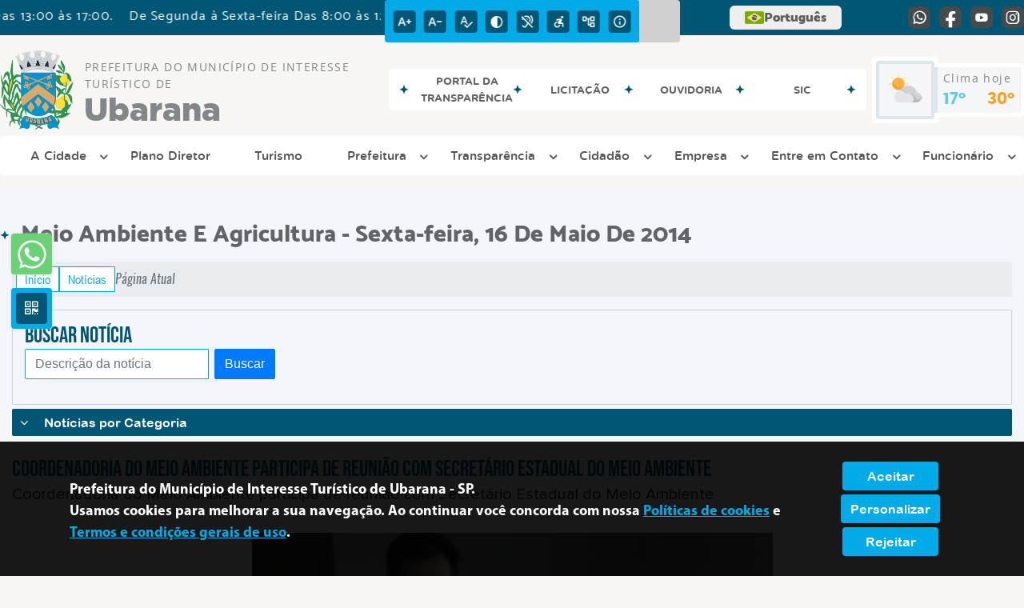

--- FILE ---
content_type: text/html; charset=UTF-8
request_url: https://www.ubarana.sp.gov.br/evento/load-calendario/
body_size: 1369
content:
{"notes":[{"id":"139","note":"Noite de Sufr\u00e1gio as Almas","diaTodo":false,"date":"2025-11-01","dateFim":"2025-11-01","horarioInicio":"19:00:00","horarioFim":"23:00:00","descricao":"\u003Cp\u003EA Noite de Sufr\u00e1gio \u00e9 uma celebra\u00e7\u00e3o solene em homenagem \u00e0s almas, unindo a comunidade em respeito e lembran\u00e7a das ra\u00edzes culturais de Ubarana. Informa\u00e7\u00f5es pelo Fone\/WhatsApp (17) 3807-8700.\u003C\/p\u003E\u003Cfigure class=\u0022image\u0022\u003E\u003Cimg src=\u0022\/public\/admin\/globalarq\/uploads\/files\/WhatsApp%20Image%202024-11-11%20at%2012_22_26.jpeg\u0022\u003E\u003C\/figure\u003E","color":"#BDEC1E"},{"id":"79","note":"Feira Livre","diaTodo":false,"date":"2025-11-05","dateFim":"2025-11-05","horarioInicio":"15:00:00","horarioFim":"21:00:00","descricao":"\u003Cp\u003E\u003Cspan style=\u0022background-color:rgb(255,255,255);color:rgb(62,62,62);\u0022\u003EBarracas diversas de Gastronomia, frutas, legumes, verduras e artesanato s\u00e3o montadas na Avenida Francisco Pinheiro, de frente a Igreja Matriz - Local Pra\u00e7a da Matriz\u003C\/span\u003E\u003C\/p\u003E\u003Cfigure class=\u0022image\u0022\u003E\u003Cimg src=\u0022\/public\/admin\/globalarq\/uploads\/images\/imagem(1).jpg\u0022\u003E\u003C\/figure\u003E","color":"#63f211"},{"id":"140","note":"14\u00ba FESTUB \u0022Festival de Teatro de Ubarana\u0022","diaTodo":false,"date":"2025-11-03","dateFim":"2025-11-09","horarioInicio":"19:00:00","horarioFim":"21:30:00","descricao":"\u003Cp\u003E\u003Cspan style=\u0022background-color:rgb(255,255,255);color:rgb(51,51,51);\u0022\u003EO Festival de Teatro de Ubarana transforma diversos cantos da cidade em verdadeiros palcos culturais, reunindo companhias e grupos teatrais para proporcionar momentos de emo\u00e7\u00e3o, criatividade e celebra\u00e7\u00e3o da arte c\u00eanica ao p\u00fablico.\u0026nbsp;Informa\u00e7\u00f5es pelo Fone\/WhatsApp (17) 3807-8700.\u003C\/span\u003E\u003C\/p\u003E\u003Cfigure class=\u0022image\u0022\u003E\u003Cimg src=\u0022\/public\/admin\/globalarq\/uploads\/files\/IMG_0036.JPG\u0022\u003E\u003C\/figure\u003E","color":"#FBAB18"},{"id":"80","note":"Feira Livre","diaTodo":false,"date":"2025-11-12","dateFim":"2025-11-12","horarioInicio":"15:00:00","horarioFim":"21:00:00","descricao":"\u003Cp\u003E\u003Cspan style=\u0022background-color:rgb(255,255,255);color:rgb(62,62,62);\u0022\u003EBarracas diversas de Gastronomia, frutas, legumes, verduras e artesanato s\u00e3o montadas na Avenida Francisco Pinheiro, de frente a Igreja Matriz - Local Pra\u00e7a da Matriz\u003C\/span\u003E\u003C\/p\u003E\u003Cfigure class=\u0022image\u0022\u003E\u003Cimg src=\u0022\/public\/admin\/globalarq\/uploads\/images\/imagem(1).jpg\u0022\u003E\u003C\/figure\u003E","color":"#63f211"},{"id":"75","note":"Feira Livre","diaTodo":false,"date":"2025-11-19","dateFim":"2025-11-19","horarioInicio":"15:00:00","horarioFim":"21:00:00","descricao":"\u003Cp\u003E\u003Cspan style=\u0022background-color:rgb(255,255,255);color:rgb(62,62,62);\u0022\u003EBarracas diversas de Gastronomia, frutas, legumes, verduras e artesanato s\u00e3o montadas na Avenida Francisco Pinheiro, de frente a Igreja Matriz - Local Pra\u00e7a da Matriz\u003C\/span\u003E\u003C\/p\u003E\u003Cfigure class=\u0022image\u0022\u003E\u003Cimg src=\u0022\/public\/admin\/globalarq\/uploads\/images\/imagem(1).jpg\u0022\u003E\u003C\/figure\u003E","color":"#63f211"},{"id":"148","note":"2\u00b0 Festa da Consci\u00eancia Negra","diaTodo":false,"date":"2025-11-19","dateFim":"2025-11-19","horarioInicio":"18:00:00","horarioFim":"21:00:00","descricao":"\u003Cp\u003E\u003Cspan style=\u0022background-color:rgb(255,255,255);color:rgb(51,51,51);\u0022\u003EA Festa da Consci\u00eancia Negra de Ubarana acontece na Pra\u00e7a da Matriz, marcando a data com um evento memor\u00e1vel. O evento conta com feira de artesanato, sorteios, apresenta\u00e7\u00f5es de dan\u00e7a, barracas de gastronomia e shows vibrantes. A festa celebra esse marco hist\u00f3rico com muita m\u00fasica, alegria e uni\u00e3o na luta contra o preconceito. Informa\u00e7\u00f5es pelo Fone\/WhatsApp (17) 3807-8700.\u003C\/span\u003E\u003C\/p\u003E\u003Cfigure class=\u0022image\u0022\u003E\u003Cimg src=\u0022\/public\/admin\/globalarq\/uploads\/files\/IMG_0832.JPG\u0022\u003E\u003C\/figure\u003E","color":"#A81664"},{"id":"72","note":"Feira Livre","diaTodo":false,"date":"2025-11-26","dateFim":"2025-11-26","horarioInicio":"15:00:00","horarioFim":"21:00:00","descricao":"\u003Cp\u003E\u003Cspan style=\u0022background-color:rgb(255,255,255);color:rgb(62,62,62);\u0022\u003EBarracas diversas de Gastronomia, frutas, legumes, verduras e artesanato s\u00e3o montadas na Avenida Francisco Pinheiro, de frente a Igreja Matriz - Local Pra\u00e7a da Matriz\u003C\/span\u003E\u003C\/p\u003E\u003Cfigure class=\u0022image\u0022\u003E\u003Cimg src=\u0022\/public\/admin\/globalarq\/uploads\/images\/imagem(1).jpg\u0022\u003E\u003C\/figure\u003E","color":"#63f211"},{"id":"73","note":"Feira Livre","diaTodo":false,"date":"2025-12-03","dateFim":"2025-12-03","horarioInicio":"15:00:00","horarioFim":"21:00:00","descricao":"\u003Cp\u003E\u003Cspan style=\u0022background-color:rgb(255,255,255);color:rgb(62,62,62);\u0022\u003EBarracas diversas de Gastronomia, frutas, legumes, verduras e artesanato s\u00e3o montadas na Avenida Francisco Pinheiro, de frente a Igreja Matriz - Local Pra\u00e7a da Matriz\u003C\/span\u003E\u003C\/p\u003E\u003Cfigure class=\u0022image\u0022\u003E\u003Cimg src=\u0022\/public\/admin\/globalarq\/uploads\/images\/imagem(1).jpg\u0022\u003E\u003C\/figure\u003E","color":"#63f211"},{"id":"74","note":"Feira Livre","diaTodo":false,"date":"2025-12-10","dateFim":"2025-12-10","horarioInicio":"15:00:00","horarioFim":"21:00:00","descricao":"\u003Cp\u003E\u003Cspan style=\u0022background-color:rgb(255,255,255);color:rgb(62,62,62);\u0022\u003EBarracas diversas de Gastronomia, frutas, legumes, verduras e artesanato s\u00e3o montadas na Avenida Francisco Pinheiro, de frente a Igreja Matriz - Local Pra\u00e7a da Matriz\u003C\/span\u003E\u003C\/p\u003E\u003Cfigure class=\u0022image\u0022\u003E\u003Cimg src=\u0022\/public\/admin\/globalarq\/uploads\/images\/imagem(1).jpg\u0022\u003E\u003C\/figure\u003E","color":"#63f211"},{"id":"156","note":"Feira Livre","diaTodo":false,"date":"2025-12-17","dateFim":"2025-12-17","horarioInicio":"15:00:00","horarioFim":"22:00:00","descricao":"\u003Cfigure class=\u0022image\u0022\u003E\u003Cimg src=\u0022\/public\/admin\/globalarq\/uploads\/files\/feirinha%20da%20quarta%20feira%203.JPG\u0022\u003E\u003C\/figure\u003E","color":"#C5F734"},{"id":"144","note":"Festa de Natal 2025 - Pra\u00e7a da Matriz","diaTodo":false,"date":"2025-12-19","dateFim":"2025-12-19","horarioInicio":"19:00:00","horarioFim":"23:00:00","descricao":"\u003Cp\u003E\u003Cspan style=\u0022background-color:rgb(255,255,255);color:rgb(51,51,51);\u0022\u003EA Festa de Natal em Ubarana conta com show ao vivo, entrega de presentes e distribui\u00e7\u00e3o de lanches e refrigerantes. Informa\u00e7\u00f5es pelo Fone\/WhatsApp (17) 3807-8700.\u003C\/span\u003E\u003C\/p\u003E\u003Cfigure class=\u0022image\u0022\u003E\u003Cimg src=\u0022\/public\/admin\/globalarq\/uploads\/files\/IMG_2108.JPG\u0022\u003E\u003C\/figure\u003E","color":"#DE4775"},{"id":"145","note":"Show de Reveillon 2026","diaTodo":false,"date":"2025-12-31","dateFim":"2026-01-01","horarioInicio":"22:00:00","horarioFim":"03:00:00","descricao":"\u003Cp\u003E\u003Cspan style=\u0022background-color:rgb(255,255,255);color:rgb(51,51,51);\u0022\u003EO R\u00e9veillon de Ubarana \u00e9 uma grande celebra\u00e7\u00e3o realizada na Pra\u00e7a da Matriz, marcando a chegada do novo ano com muita divers\u00e3o e entusiasmo. A festa conta com a anima\u00e7\u00e3o de DJ e shows ao vivo, criando um ambiente de festa e confraterniza\u00e7\u00e3o para dar as boas-vindas ao novo ano. Informa\u00e7\u00f5es pelo Fone\/WhatsApp (17) 3807-8700.\u0026nbsp;\u003C\/span\u003E\u003C\/p\u003E\u003Cfigure class=\u0022image\u0022\u003E\u003Cimg src=\u0022\/public\/admin\/globalarq\/uploads\/files\/IMG_2252.JPG\u0022\u003E\u003C\/figure\u003E","color":"#E8389A"}],"erro":false}